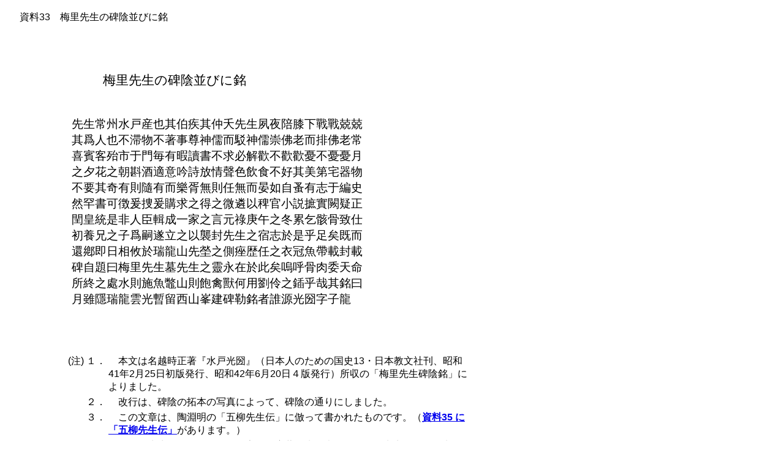

--- FILE ---
content_type: text/html
request_url: http://sybrma.sakura.ne.jp/33bairisensei.html
body_size: 13792
content:
<!DOCTYPE html PUBLIC "-//W3C//DTD XHTML 1.0 Transitional//EN" "http://www.w3.org/TR/xhtml1/DTD/xhtml1-transitional.dtd">
<html dir="ltr" xmlns="http://www.w3.org/1999/xhtml">

<head>
<title>33　梅里先生の碑陰並びに銘</title>
<meta content="text/html; charset=utf-8" http-equiv="Content-Type" />
<meta content="ja" http-equiv="Content-Language" />
<link href="000CSS_600.0960_100.120css.css" rel="stylesheet" type="text/css" />
<style type="text/css">
.auto-style1 {
	font-size: 1.1em;
}
.auto-style2 {
	font-size: 1.2em;
	font-family: 'Avenir','Helvetica Neue','Helvetica','Hiragino Sans','メイリオ','ＭＳ Ｐゴシック','MS PGothic',Meiryo,'ヒラギノ角ゴシック', sans-serif;
}
.auto-style4 {
	font-family: 'Avenir','Helvetica Neue','Helvetica','Hiragino Sans','メイリオ','ＭＳ Ｐゴシック','MS PGothic',Meiryo,'ヒラギノ角ゴシック', sans-serif;
}
body {
	font-family: 'Avenir','Helvetica Neue','Helvetica','Hiragino Sans','メイリオ','ＭＳ Ｐゴシック','MS PGothic',Meiryo,'ヒラギノ角ゴシック', sans-serif;
	font-size: 1em;
}
.auto-style5 {
	font-size: 1.2em;
}
.auto-style6 {
	font-size: 0.9em;
}
.auto-style7 {
	font-size: 0.8em;
}
</style>
</head>

<body>

<div id="container">
<div id="masthead">
	<br class="auto-style4" />
	<span class="auto-style4">　　資料33　梅里先生の碑陰並びに銘</span><br class="auto-style4" />
	<br class="auto-style4" />
	<br />
	<br class="auto-style4" />
</div>
<div id="top_nav" class="auto-style1">
	<br class="auto-style2" />
	<span class="auto-style2">　　　　　　　　梅里先生の碑陰並びに銘<br />
	</span><br class="auto-style4" />
	<br class="auto-style4" />
</div>
	<div id="left_col">
	</div>
	<div id="right_col">
	</div>
	<div id="page_content">
		<table class="auto-style4" style="width: 100%">
			<tr>
				<td style="width: 10px">&nbsp;</td>
				<td style="width: 481px"><span class="auto-style5">
				先生常州水戸産也其伯疾其仲夭先生夙夜陪膝下戰戰兢兢<br />
				其爲人也不滞物不著事尊神儒而駁神儒崇佛老而排佛老常<br />
				喜賓客殆市于門毎有暇讀書不求必解歡不歡歡憂不憂憂月<br />
				之夕花之朝斟酒適意吟詩放情聲色飲食不好其美第宅器物<br />
				不要其奇有則隨有而樂胥無則任無而晏如自蚤有志于編史<br />
				然罕書可徴爰捜爰購求之得之微遴以稗官小説摭實闕疑正<br />
				閏皇統是非人臣輯成一家之言元祿庚午之冬累乞骸骨致仕<br />
				初養兄之子爲嗣遂立之以襲封先生之宿志於是乎足矣既而<br />
				還鄕即日相攸於瑞龍山先塋之側痤歴任之衣冠魚帶載封載<br />
				碑自題曰梅里先生墓先生之靈永在於此矣嗚呼骨肉委天命<br />
				所終之處水則施魚鼈山則飽禽獸何用劉伶之鍤乎哉其銘曰<br />
				月雖隱瑞龍雲光暫留西山峯建碑勒銘者誰源光圀字子龍</span></td>
				<td style="width: 64px">&nbsp;</td>
				<td>&nbsp;</td>
			</tr>
			<tr>
				<td style="width: 10px">&nbsp;</td>
				<td style="width: 481px">&nbsp;</td>
				<td style="width: 64px">&nbsp;</td>
				<td>&nbsp;</td>
			</tr>
		</table>
		<p>
		<br class="auto-style4" />
		</p>
		<table style="width: 100%">
			<tr>
				<td class="auto-style4">&nbsp;</td>
				<td style="width: 13px" valign="top" class="auto-style4">(注)</td>
				<td style="width: 5px" valign="top" class="auto-style4">１．</td>
				<td style="width: 1171px">
				　本文は名越時正著『水戸光圀』（日本人のための国史13・日本教文社刊、昭和41年2月25日初版発行、昭和42年6月20日４版発行）所収の「梅里先生碑陰銘」によりました。　　</td>
				<td style="width: 128px" class="auto-style4">&nbsp;</td>
				<td class="auto-style4">&nbsp;</td>
			</tr>
			<tr>
				<td class="auto-style4">&nbsp;</td>
				<td style="width: 13px" valign="top" class="auto-style4">&nbsp;</td>
				<td style="width: 5px" valign="top" class="auto-style4">２．</td>
				<td style="width: 1171px" class="auto-style4">
				　改行は、碑陰の拓本の写真によって、碑陰の通りにしました。</td>
				<td style="width: 128px" class="auto-style4">&nbsp;</td>
				<td class="auto-style4">&nbsp;</td>
			</tr>
			<tr>
				<td class="auto-style4">&nbsp;</td>
				<td style="width: 13px" valign="top" class="auto-style4">&nbsp;</td>
				<td style="width: 5px" valign="top" class="auto-style4">３．</td>
				<td style="width: 1171px" class="auto-style4">
				　この文章は、陶淵明の「五柳先生伝」に倣って書かれたものです。（<a href="http://sybrma.sakura.ne.jp/35goryuusenseiden.html"><strong>資料35 
				に「五柳先生伝」</strong></a>があります。）</td>
				<td style="width: 128px" class="auto-style4">&nbsp;</td>
				<td class="auto-style4">&nbsp;</td>
			</tr>
			<tr>
				<td class="auto-style4">&nbsp;</td>
				<td style="width: 13px" valign="top" class="auto-style4">&nbsp;</td>
				<td style="width: 5px" valign="top" class="auto-style4">４．</td>
				<td style="width: 1171px" class="auto-style4">
				　「梅里先生碑」については、宮田正彦著『水戸光圀の『梅里先生碑』』（水戸の碑文シリーズ３、平成16年3月31日水戸史学会発行）に、詳しい解説があります。</td>
				<td style="width: 128px" class="auto-style4">&nbsp;</td>
				<td class="auto-style4">&nbsp;</td>
			</tr>
			<tr>
				<td class="auto-style4">&nbsp;</td>
				<td style="width: 13px" valign="top" class="auto-style4">&nbsp;</td>
				<td style="width: 5px" valign="top" class="auto-style4">５．</td>
				<td style="width: 1171px" class="auto-style4">　<a href="http://www.ic.daito.ac.jp/~oukodou/gallery/gallery.html">『黄虎洞中國文物ギャラリー』</a>で、梅里先生碑陰の拓本（<a href="http://www.ic.daito.ac.jp/~oukodou/gallery/pic-30.html"><strong>38「梅里徳川光圀、壽蔵碑原拓」</strong></a>）の画像を見ることができます。<br />
				　また、上掲の宮田正彦著『水戸光圀の『梅里先生碑』』にも、拓本の写真が掲載されています。</td>
				<td style="width: 128px" class="auto-style4">&nbsp;</td>
				<td class="auto-style4">&nbsp;</td>
			</tr>
			<tr>
				<td class="auto-style4">&nbsp;</td>
				<td style="width: 13px" valign="top" class="auto-style4">&nbsp;</td>
				<td style="width: 5px" valign="top" class="auto-style4">６．</td>
				<td style="width: 1171px" class="auto-style4">
				　本文の読みの一例を付記しておきます。（括弧内の読み仮名は、現代仮名遣いにしてあります。）<br />
				<br />
				先生は常州（つねしゅう）水戸の産なり。 其の伯は疾（や）み、其の仲（ちゅう）は夭（よう）す。 
				先生、夙夜（しゅくや）膝下（しっか）に陪（ばい）して戦戦兢兢（せんせんきょうきょう）たり。其の人と為（な）りや、物に滞（とどこお）らず、事に著（ちゃく）せず。神儒を尊んで神儒を駁（ばく）し、仏老を崇（あが）めて仏老を排す。常に賓客（ひんかく）を喜び、殆んど門に市（いち）す。 
				暇（いとま）あるごとに書を読めども、必ずしも解することを求めず。歓びて歓びを歓びとせず、憂ひて憂ひを憂ひとせず。 
				月の夕（ゆうべ）、花の朝（あした）、酒を斟（く）　んで意に適すれば、詩を吟じて情を放（ほしいまま）にす。声色飲食（いんし）、其の美を好まず、第宅（ていたく）器物、其の奇を要せず。 
				有れば則ち有るに随つて楽胥（らくしょ）し、無ければ則ち無きに任せて晏如（あんじょ）たり。蚤（はや）くより史を編むに志有り。　然れども書の徴すべきもの罕（まれ）なり。爰（ここ）に捜（さぐ）り爰に購（あがな）ひ、之を求め之を得たり。微遴（びりん）するに稗官（はいかん）小説を以てす。実（じつ）を摭（ひろ）ひ疑はしきを闕（か）き、皇統を正閏（せいじゅん）し、人臣を是非し、 
				輯（あつ）めて一家の言を成す。 元禄庚午の冬、累（しき）りに骸骨を乞ひて致仕（ちし）す。 初め兄の子を養ひて嗣（し）と為し、 
				遂に之を立てて以て封（ほう）を襲（つ）がしむ。先生の宿志、是（ここ）に於てか足れり。既にして郷に還り、即日攸（ところ）を瑞龍山先塋（せんえい）の側（かたわら）に相（そう）し、 
				歴任の衣冠魚帯を痤（うず）め、載（すなわ）ち封（ふう）じ載ち碑し、自（みずか）ら題して梅里先生の墓と曰ふ。先生の霊は永く此（ここ）に在り。 
				嗚呼（ああ）、骨肉は天命の終る所の処に委（まか）せ、水には則ち魚鼈（ぎょべつ）に施し、山には則ち禽獣に飽かしめん。 
				何ぞ劉伶（りゅうれい）の鍤（すき）を用ひんや。其の銘に曰く、<br />
				月は瑞龍の雲に隠ると雖（いえど）も、光は暫く西山の峯に留（とど）まる。 
				碑を建て銘を勒（ろく）する者は誰（たれ）ぞ、源（みなもとの）光圀、字（あざな）は子龍（しりょう）。<br />
				<br />
				　<strong>(読みの注）</strong><br />
				　（１）&nbsp;「常州」は、普通は「じょうしゅう」と読むところだが、「上野國」（こうづけのくに）を「上州」（じょうしゅう）と呼ぶので、それと区別するために「つねしゅう」と読む。（上掲の宮田正彦著『水戸光圀の『梅里先生碑』』の教示による。）<br />
				　ただし、「じょうしゅう」と読む人も勿論いるし、それも間違いではない。<br />
				　（２）&nbsp;&nbsp;「声色飲食」の「飲食」は、「いんし」と読む。 
				宮田氏の上掲書によれば、水戸では昔から「飲食」を「いんし」と読み慣らわしてきたそうである。 
				漢和辞典によると、「食」の「しょく」は、食べる ・食べ物、 「し」は、食わせる ・めし（飯）、とある。<br />
				　『論語』の雍也篇に「一箪食&nbsp;」と あって、これも「いったんのし」と読んでいる。 &nbsp;<br />
				　（３） 「楽胥」は、「らくしょ- 
				し」と読んだが、「胥」は語調を整える助辞で意味はないので、「胥」を読まずに、「たのしみ」（動詞の連用形）と読む人もいる。<br />
				　（４） 「子龍」は、「しりょう」と読んだが、「しりゅう」と読む人もいる。 漢和辞典によると、「龍」の漢音は「リョウ」。 
				「リュウ」は慣用音である。</td>
				<td style="width: 128px" class="auto-style4">&nbsp;</td>
				<td class="auto-style4">&nbsp;</td>
			</tr>
			<tr>
				<td class="auto-style4">&nbsp;</td>
				<td style="width: 13px" valign="top" class="auto-style4">&nbsp;</td>
				<td style="width: 5px" valign="top" class="auto-style4">７．</td>
				<td style="width: 1171px" class="auto-style4">　<a href="https://rmda.kulib.kyoto-u.ac.jp/">『京都大学貴重資料デジタルアーカイブ』</a>の中にある『維新資料画像データベース』に、<a href="https://rmda.kulib.kyoto-u.ac.jp/item/rb00014063"><strong>「水戸光圀公之肖像及書」</strong></a>（資料＃00852）があります。<br />
				　画像をクリックすると、拡大画面になります。　<br />
				　参考までに、この画像の序と詩とを次に記しておきます。<br />
				<br />
				　　<span class="auto-style6">重陽日酒泉氏訪予西山<br />
				　　草廬既遘心降握手寒暖<br />
				　　相與優游詩彼酒此官事<br />
				　　無鹽速捶驪駒孟冬初五<br />
				　　臨別追餞聊賦鄙詞九言<br />
				　　以代陽關三疊</span><br />
				<br />
				<span class="auto-style5">　邂逅相視垂靑兩懽然<br />
				　談笑未盡匆匆促別筵<br />
				　山圍水流共賞樂仁智<br />
				　雨夜月夕對酌試聖賢<br />
				　勿諼雁行常陽雲霞境<br />
				　自此霓望江東日暮天<br />
				　子歸告史臣成功何歳<br />
				　歳不待人我去薦墓前<br />
				&nbsp;&nbsp;&nbsp;&nbsp;&nbsp;&nbsp;　　　　　西山</span><br />
				<br />
				　これは、『常山文集』巻之十五に収録されていますが、一部字句に異同があります。<br />
				　<span class="auto-style7">　　　　　　　　　　 （『常山文集』巻之十五）</span><br />
				酒泉氏訪予西山草廬…酒泉弘訪予西山草廬<br />
				孟冬初五………………仲冬初五<br />
				聊賦鄙詞九言…………聊賦九言<br />
				西山……………………なし<br />
				　なお、『常山文集』には返り点がついています。</td>
				<td style="width: 128px" class="auto-style4">&nbsp;</td>
				<td class="auto-style4">&nbsp;</td>
			</tr>
		</table>
		<br class="auto-style4" />
		<br />
		<br />
		<br />
		<br />
		<p class="auto-style4">
		<br />
		<br />
		　　　　　　　　　　　<a href="http://sybrma.sakura.ne.jp/index.html">トップページへ</a></p>
		<br class="auto-style4" />
		<br class="auto-style4" />
		<br class="auto-style4" />
		<br class="auto-style4" />
		<br class="auto-style4" />
		<br class="auto-style4" />
		</div>
<div id="footer">
	</div>
</div>

</body>

</html>


--- FILE ---
content_type: text/css
request_url: http://sybrma.sakura.ne.jp/000CSS_600.0960_100.120css.css
body_size: 665
content:
/* CSS layout */
body {
	margin: 0;
	padding: 0;
}

body {
  font-family: 'Avenir','Helvetica Neue','Helvetica','Hiragino Sans','メイリオ','ＭＳ Ｐゴシック','MS PGothic',Meiryo,'ヒラギノ角ゴシック', sans-serif;
}

#masthead {
	font-family: Avenir, "Helvetica Neue", Helvetica, "Hiragino Sans", メイリオ, "ＭＳ Ｐゴシック", "MS PGothic", Meiryo, ヒラギノ角ゴシック, sans-serif;
}

#top_nav {
}

#container {
	min-width: 600px;
	width: 960px;
}

#left_col {
	width: 100px;
	float: left;
}

#right_col {
	width: 120px;
	float: right;
}

#page_content {
	margin-left: 100px;
	margin-right: 120px;
}

#footer {
	clear: both;
}
